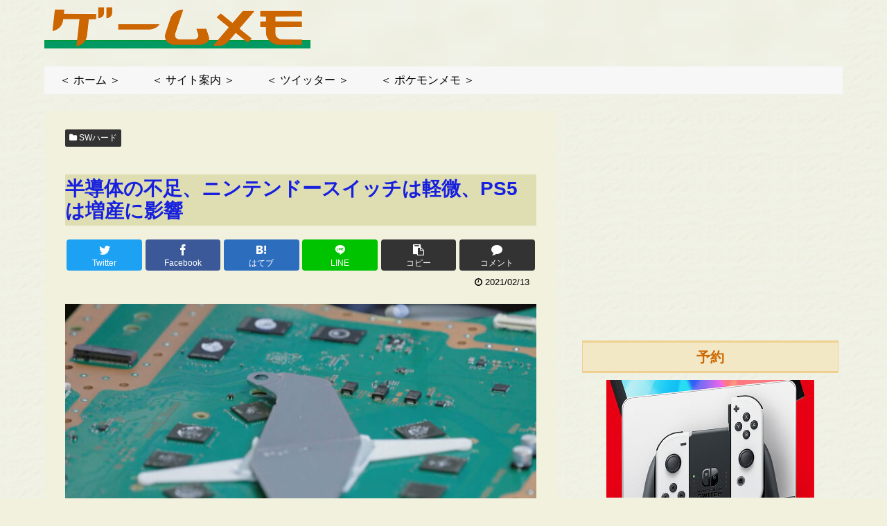

--- FILE ---
content_type: text/html; charset=utf-8
request_url: https://www.google.com/recaptcha/api2/aframe
body_size: 265
content:
<!DOCTYPE HTML><html><head><meta http-equiv="content-type" content="text/html; charset=UTF-8"></head><body><script nonce="dwjwC6nrZN2ByIdymtLksg">/** Anti-fraud and anti-abuse applications only. See google.com/recaptcha */ try{var clients={'sodar':'https://pagead2.googlesyndication.com/pagead/sodar?'};window.addEventListener("message",function(a){try{if(a.source===window.parent){var b=JSON.parse(a.data);var c=clients[b['id']];if(c){var d=document.createElement('img');d.src=c+b['params']+'&rc='+(localStorage.getItem("rc::a")?sessionStorage.getItem("rc::b"):"");window.document.body.appendChild(d);sessionStorage.setItem("rc::e",parseInt(sessionStorage.getItem("rc::e")||0)+1);localStorage.setItem("rc::h",'1768804388835');}}}catch(b){}});window.parent.postMessage("_grecaptcha_ready", "*");}catch(b){}</script></body></html>